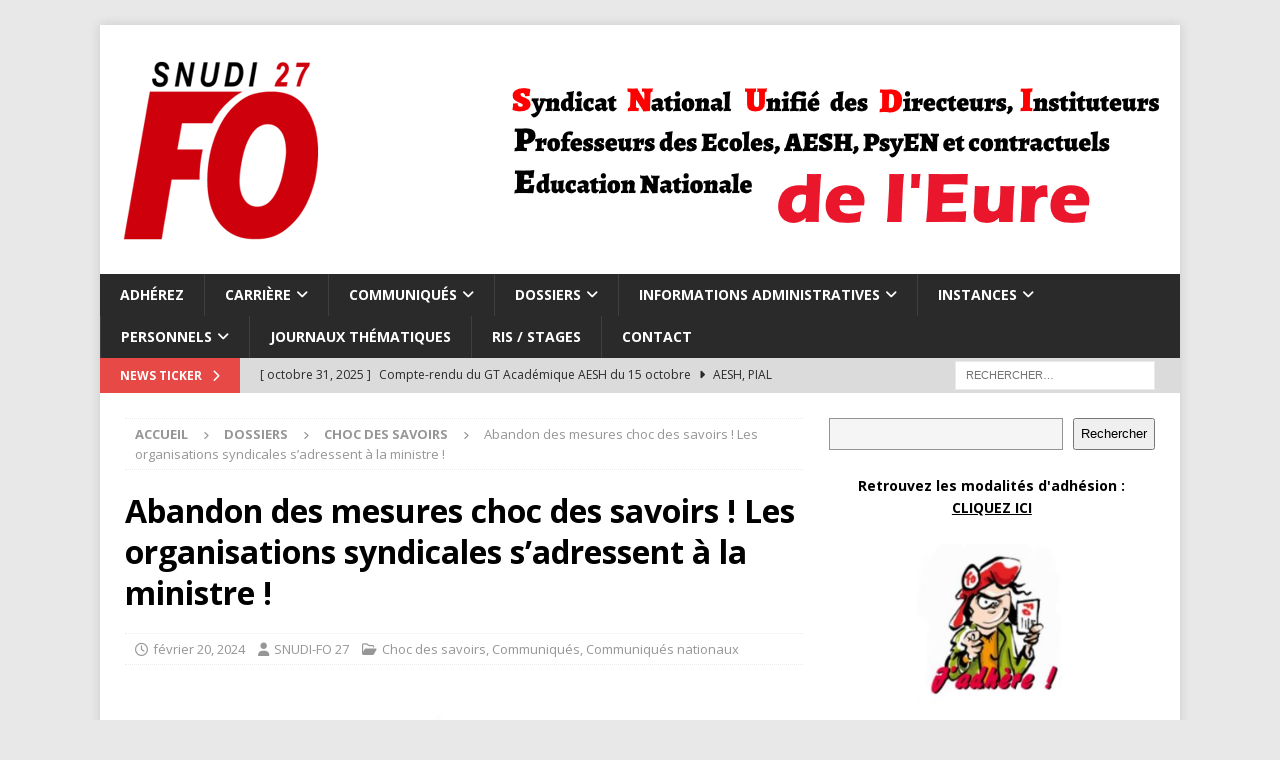

--- FILE ---
content_type: text/html; charset=UTF-8
request_url: https://snudifo27.com/abandon-des-mesures-choc-des-savoirs-les-organisations-syndicales-sadressent-a-la-ministre/
body_size: 12354
content:
<!DOCTYPE html>
<html class="no-js mh-one-sb" lang="fr-FR">
<head>
<meta charset="UTF-8">
<meta name="viewport" content="width=device-width, initial-scale=1.0">
<link rel="profile" href="https://gmpg.org/xfn/11" />
<title>Abandon des mesures choc des savoirs ! Les organisations syndicales s&rsquo;adressent à la ministre ! &#8211; SNUDI-FO 27</title>
<meta name='robots' content='max-image-preview:large' />
	<style>img:is([sizes="auto" i], [sizes^="auto," i]) { contain-intrinsic-size: 3000px 1500px }</style>
	<link rel='dns-prefetch' href='//fonts.googleapis.com' />
<link rel="alternate" type="application/rss+xml" title="SNUDI-FO 27 &raquo; Flux" href="https://snudifo27.com/feed/" />
<script type="text/javascript">
/* <![CDATA[ */
window._wpemojiSettings = {"baseUrl":"https:\/\/s.w.org\/images\/core\/emoji\/16.0.1\/72x72\/","ext":".png","svgUrl":"https:\/\/s.w.org\/images\/core\/emoji\/16.0.1\/svg\/","svgExt":".svg","source":{"concatemoji":"https:\/\/snudifo27.com\/wp-includes\/js\/wp-emoji-release.min.js?ver=b2b7587a1b25499f2d0c432fa2af8762"}};
/*! This file is auto-generated */
!function(s,n){var o,i,e;function c(e){try{var t={supportTests:e,timestamp:(new Date).valueOf()};sessionStorage.setItem(o,JSON.stringify(t))}catch(e){}}function p(e,t,n){e.clearRect(0,0,e.canvas.width,e.canvas.height),e.fillText(t,0,0);var t=new Uint32Array(e.getImageData(0,0,e.canvas.width,e.canvas.height).data),a=(e.clearRect(0,0,e.canvas.width,e.canvas.height),e.fillText(n,0,0),new Uint32Array(e.getImageData(0,0,e.canvas.width,e.canvas.height).data));return t.every(function(e,t){return e===a[t]})}function u(e,t){e.clearRect(0,0,e.canvas.width,e.canvas.height),e.fillText(t,0,0);for(var n=e.getImageData(16,16,1,1),a=0;a<n.data.length;a++)if(0!==n.data[a])return!1;return!0}function f(e,t,n,a){switch(t){case"flag":return n(e,"\ud83c\udff3\ufe0f\u200d\u26a7\ufe0f","\ud83c\udff3\ufe0f\u200b\u26a7\ufe0f")?!1:!n(e,"\ud83c\udde8\ud83c\uddf6","\ud83c\udde8\u200b\ud83c\uddf6")&&!n(e,"\ud83c\udff4\udb40\udc67\udb40\udc62\udb40\udc65\udb40\udc6e\udb40\udc67\udb40\udc7f","\ud83c\udff4\u200b\udb40\udc67\u200b\udb40\udc62\u200b\udb40\udc65\u200b\udb40\udc6e\u200b\udb40\udc67\u200b\udb40\udc7f");case"emoji":return!a(e,"\ud83e\udedf")}return!1}function g(e,t,n,a){var r="undefined"!=typeof WorkerGlobalScope&&self instanceof WorkerGlobalScope?new OffscreenCanvas(300,150):s.createElement("canvas"),o=r.getContext("2d",{willReadFrequently:!0}),i=(o.textBaseline="top",o.font="600 32px Arial",{});return e.forEach(function(e){i[e]=t(o,e,n,a)}),i}function t(e){var t=s.createElement("script");t.src=e,t.defer=!0,s.head.appendChild(t)}"undefined"!=typeof Promise&&(o="wpEmojiSettingsSupports",i=["flag","emoji"],n.supports={everything:!0,everythingExceptFlag:!0},e=new Promise(function(e){s.addEventListener("DOMContentLoaded",e,{once:!0})}),new Promise(function(t){var n=function(){try{var e=JSON.parse(sessionStorage.getItem(o));if("object"==typeof e&&"number"==typeof e.timestamp&&(new Date).valueOf()<e.timestamp+604800&&"object"==typeof e.supportTests)return e.supportTests}catch(e){}return null}();if(!n){if("undefined"!=typeof Worker&&"undefined"!=typeof OffscreenCanvas&&"undefined"!=typeof URL&&URL.createObjectURL&&"undefined"!=typeof Blob)try{var e="postMessage("+g.toString()+"("+[JSON.stringify(i),f.toString(),p.toString(),u.toString()].join(",")+"));",a=new Blob([e],{type:"text/javascript"}),r=new Worker(URL.createObjectURL(a),{name:"wpTestEmojiSupports"});return void(r.onmessage=function(e){c(n=e.data),r.terminate(),t(n)})}catch(e){}c(n=g(i,f,p,u))}t(n)}).then(function(e){for(var t in e)n.supports[t]=e[t],n.supports.everything=n.supports.everything&&n.supports[t],"flag"!==t&&(n.supports.everythingExceptFlag=n.supports.everythingExceptFlag&&n.supports[t]);n.supports.everythingExceptFlag=n.supports.everythingExceptFlag&&!n.supports.flag,n.DOMReady=!1,n.readyCallback=function(){n.DOMReady=!0}}).then(function(){return e}).then(function(){var e;n.supports.everything||(n.readyCallback(),(e=n.source||{}).concatemoji?t(e.concatemoji):e.wpemoji&&e.twemoji&&(t(e.twemoji),t(e.wpemoji)))}))}((window,document),window._wpemojiSettings);
/* ]]> */
</script>
<style id='wp-emoji-styles-inline-css' type='text/css'>

	img.wp-smiley, img.emoji {
		display: inline !important;
		border: none !important;
		box-shadow: none !important;
		height: 1em !important;
		width: 1em !important;
		margin: 0 0.07em !important;
		vertical-align: -0.1em !important;
		background: none !important;
		padding: 0 !important;
	}
</style>
<link rel='stylesheet' id='wp-block-library-css' href='https://snudifo27.com/wp-includes/css/dist/block-library/style.min.css?ver=b2b7587a1b25499f2d0c432fa2af8762' type='text/css' media='all' />
<style id='classic-theme-styles-inline-css' type='text/css'>
/*! This file is auto-generated */
.wp-block-button__link{color:#fff;background-color:#32373c;border-radius:9999px;box-shadow:none;text-decoration:none;padding:calc(.667em + 2px) calc(1.333em + 2px);font-size:1.125em}.wp-block-file__button{background:#32373c;color:#fff;text-decoration:none}
</style>
<style id='global-styles-inline-css' type='text/css'>
:root{--wp--preset--aspect-ratio--square: 1;--wp--preset--aspect-ratio--4-3: 4/3;--wp--preset--aspect-ratio--3-4: 3/4;--wp--preset--aspect-ratio--3-2: 3/2;--wp--preset--aspect-ratio--2-3: 2/3;--wp--preset--aspect-ratio--16-9: 16/9;--wp--preset--aspect-ratio--9-16: 9/16;--wp--preset--color--black: #000000;--wp--preset--color--cyan-bluish-gray: #abb8c3;--wp--preset--color--white: #ffffff;--wp--preset--color--pale-pink: #f78da7;--wp--preset--color--vivid-red: #cf2e2e;--wp--preset--color--luminous-vivid-orange: #ff6900;--wp--preset--color--luminous-vivid-amber: #fcb900;--wp--preset--color--light-green-cyan: #7bdcb5;--wp--preset--color--vivid-green-cyan: #00d084;--wp--preset--color--pale-cyan-blue: #8ed1fc;--wp--preset--color--vivid-cyan-blue: #0693e3;--wp--preset--color--vivid-purple: #9b51e0;--wp--preset--gradient--vivid-cyan-blue-to-vivid-purple: linear-gradient(135deg,rgba(6,147,227,1) 0%,rgb(155,81,224) 100%);--wp--preset--gradient--light-green-cyan-to-vivid-green-cyan: linear-gradient(135deg,rgb(122,220,180) 0%,rgb(0,208,130) 100%);--wp--preset--gradient--luminous-vivid-amber-to-luminous-vivid-orange: linear-gradient(135deg,rgba(252,185,0,1) 0%,rgba(255,105,0,1) 100%);--wp--preset--gradient--luminous-vivid-orange-to-vivid-red: linear-gradient(135deg,rgba(255,105,0,1) 0%,rgb(207,46,46) 100%);--wp--preset--gradient--very-light-gray-to-cyan-bluish-gray: linear-gradient(135deg,rgb(238,238,238) 0%,rgb(169,184,195) 100%);--wp--preset--gradient--cool-to-warm-spectrum: linear-gradient(135deg,rgb(74,234,220) 0%,rgb(151,120,209) 20%,rgb(207,42,186) 40%,rgb(238,44,130) 60%,rgb(251,105,98) 80%,rgb(254,248,76) 100%);--wp--preset--gradient--blush-light-purple: linear-gradient(135deg,rgb(255,206,236) 0%,rgb(152,150,240) 100%);--wp--preset--gradient--blush-bordeaux: linear-gradient(135deg,rgb(254,205,165) 0%,rgb(254,45,45) 50%,rgb(107,0,62) 100%);--wp--preset--gradient--luminous-dusk: linear-gradient(135deg,rgb(255,203,112) 0%,rgb(199,81,192) 50%,rgb(65,88,208) 100%);--wp--preset--gradient--pale-ocean: linear-gradient(135deg,rgb(255,245,203) 0%,rgb(182,227,212) 50%,rgb(51,167,181) 100%);--wp--preset--gradient--electric-grass: linear-gradient(135deg,rgb(202,248,128) 0%,rgb(113,206,126) 100%);--wp--preset--gradient--midnight: linear-gradient(135deg,rgb(2,3,129) 0%,rgb(40,116,252) 100%);--wp--preset--font-size--small: 13px;--wp--preset--font-size--medium: 20px;--wp--preset--font-size--large: 36px;--wp--preset--font-size--x-large: 42px;--wp--preset--spacing--20: 0.44rem;--wp--preset--spacing--30: 0.67rem;--wp--preset--spacing--40: 1rem;--wp--preset--spacing--50: 1.5rem;--wp--preset--spacing--60: 2.25rem;--wp--preset--spacing--70: 3.38rem;--wp--preset--spacing--80: 5.06rem;--wp--preset--shadow--natural: 6px 6px 9px rgba(0, 0, 0, 0.2);--wp--preset--shadow--deep: 12px 12px 50px rgba(0, 0, 0, 0.4);--wp--preset--shadow--sharp: 6px 6px 0px rgba(0, 0, 0, 0.2);--wp--preset--shadow--outlined: 6px 6px 0px -3px rgba(255, 255, 255, 1), 6px 6px rgba(0, 0, 0, 1);--wp--preset--shadow--crisp: 6px 6px 0px rgba(0, 0, 0, 1);}:where(.is-layout-flex){gap: 0.5em;}:where(.is-layout-grid){gap: 0.5em;}body .is-layout-flex{display: flex;}.is-layout-flex{flex-wrap: wrap;align-items: center;}.is-layout-flex > :is(*, div){margin: 0;}body .is-layout-grid{display: grid;}.is-layout-grid > :is(*, div){margin: 0;}:where(.wp-block-columns.is-layout-flex){gap: 2em;}:where(.wp-block-columns.is-layout-grid){gap: 2em;}:where(.wp-block-post-template.is-layout-flex){gap: 1.25em;}:where(.wp-block-post-template.is-layout-grid){gap: 1.25em;}.has-black-color{color: var(--wp--preset--color--black) !important;}.has-cyan-bluish-gray-color{color: var(--wp--preset--color--cyan-bluish-gray) !important;}.has-white-color{color: var(--wp--preset--color--white) !important;}.has-pale-pink-color{color: var(--wp--preset--color--pale-pink) !important;}.has-vivid-red-color{color: var(--wp--preset--color--vivid-red) !important;}.has-luminous-vivid-orange-color{color: var(--wp--preset--color--luminous-vivid-orange) !important;}.has-luminous-vivid-amber-color{color: var(--wp--preset--color--luminous-vivid-amber) !important;}.has-light-green-cyan-color{color: var(--wp--preset--color--light-green-cyan) !important;}.has-vivid-green-cyan-color{color: var(--wp--preset--color--vivid-green-cyan) !important;}.has-pale-cyan-blue-color{color: var(--wp--preset--color--pale-cyan-blue) !important;}.has-vivid-cyan-blue-color{color: var(--wp--preset--color--vivid-cyan-blue) !important;}.has-vivid-purple-color{color: var(--wp--preset--color--vivid-purple) !important;}.has-black-background-color{background-color: var(--wp--preset--color--black) !important;}.has-cyan-bluish-gray-background-color{background-color: var(--wp--preset--color--cyan-bluish-gray) !important;}.has-white-background-color{background-color: var(--wp--preset--color--white) !important;}.has-pale-pink-background-color{background-color: var(--wp--preset--color--pale-pink) !important;}.has-vivid-red-background-color{background-color: var(--wp--preset--color--vivid-red) !important;}.has-luminous-vivid-orange-background-color{background-color: var(--wp--preset--color--luminous-vivid-orange) !important;}.has-luminous-vivid-amber-background-color{background-color: var(--wp--preset--color--luminous-vivid-amber) !important;}.has-light-green-cyan-background-color{background-color: var(--wp--preset--color--light-green-cyan) !important;}.has-vivid-green-cyan-background-color{background-color: var(--wp--preset--color--vivid-green-cyan) !important;}.has-pale-cyan-blue-background-color{background-color: var(--wp--preset--color--pale-cyan-blue) !important;}.has-vivid-cyan-blue-background-color{background-color: var(--wp--preset--color--vivid-cyan-blue) !important;}.has-vivid-purple-background-color{background-color: var(--wp--preset--color--vivid-purple) !important;}.has-black-border-color{border-color: var(--wp--preset--color--black) !important;}.has-cyan-bluish-gray-border-color{border-color: var(--wp--preset--color--cyan-bluish-gray) !important;}.has-white-border-color{border-color: var(--wp--preset--color--white) !important;}.has-pale-pink-border-color{border-color: var(--wp--preset--color--pale-pink) !important;}.has-vivid-red-border-color{border-color: var(--wp--preset--color--vivid-red) !important;}.has-luminous-vivid-orange-border-color{border-color: var(--wp--preset--color--luminous-vivid-orange) !important;}.has-luminous-vivid-amber-border-color{border-color: var(--wp--preset--color--luminous-vivid-amber) !important;}.has-light-green-cyan-border-color{border-color: var(--wp--preset--color--light-green-cyan) !important;}.has-vivid-green-cyan-border-color{border-color: var(--wp--preset--color--vivid-green-cyan) !important;}.has-pale-cyan-blue-border-color{border-color: var(--wp--preset--color--pale-cyan-blue) !important;}.has-vivid-cyan-blue-border-color{border-color: var(--wp--preset--color--vivid-cyan-blue) !important;}.has-vivid-purple-border-color{border-color: var(--wp--preset--color--vivid-purple) !important;}.has-vivid-cyan-blue-to-vivid-purple-gradient-background{background: var(--wp--preset--gradient--vivid-cyan-blue-to-vivid-purple) !important;}.has-light-green-cyan-to-vivid-green-cyan-gradient-background{background: var(--wp--preset--gradient--light-green-cyan-to-vivid-green-cyan) !important;}.has-luminous-vivid-amber-to-luminous-vivid-orange-gradient-background{background: var(--wp--preset--gradient--luminous-vivid-amber-to-luminous-vivid-orange) !important;}.has-luminous-vivid-orange-to-vivid-red-gradient-background{background: var(--wp--preset--gradient--luminous-vivid-orange-to-vivid-red) !important;}.has-very-light-gray-to-cyan-bluish-gray-gradient-background{background: var(--wp--preset--gradient--very-light-gray-to-cyan-bluish-gray) !important;}.has-cool-to-warm-spectrum-gradient-background{background: var(--wp--preset--gradient--cool-to-warm-spectrum) !important;}.has-blush-light-purple-gradient-background{background: var(--wp--preset--gradient--blush-light-purple) !important;}.has-blush-bordeaux-gradient-background{background: var(--wp--preset--gradient--blush-bordeaux) !important;}.has-luminous-dusk-gradient-background{background: var(--wp--preset--gradient--luminous-dusk) !important;}.has-pale-ocean-gradient-background{background: var(--wp--preset--gradient--pale-ocean) !important;}.has-electric-grass-gradient-background{background: var(--wp--preset--gradient--electric-grass) !important;}.has-midnight-gradient-background{background: var(--wp--preset--gradient--midnight) !important;}.has-small-font-size{font-size: var(--wp--preset--font-size--small) !important;}.has-medium-font-size{font-size: var(--wp--preset--font-size--medium) !important;}.has-large-font-size{font-size: var(--wp--preset--font-size--large) !important;}.has-x-large-font-size{font-size: var(--wp--preset--font-size--x-large) !important;}
:where(.wp-block-post-template.is-layout-flex){gap: 1.25em;}:where(.wp-block-post-template.is-layout-grid){gap: 1.25em;}
:where(.wp-block-columns.is-layout-flex){gap: 2em;}:where(.wp-block-columns.is-layout-grid){gap: 2em;}
:root :where(.wp-block-pullquote){font-size: 1.5em;line-height: 1.6;}
</style>
<link rel='stylesheet' id='mh-google-fonts-css' href='https://fonts.googleapis.com/css?family=Open+Sans:300,400,400italic,600,700' type='text/css' media='all' />
<link rel='stylesheet' id='mh-font-awesome-css' href='https://snudifo27.com/wp-content/themes/mh-magazine/includes/core/assets/css/font-awesome.min.css' type='text/css' media='all' />
<link rel='stylesheet' id='mh-magazine-css' href='https://snudifo27.com/wp-content/themes/mh-magazine/style.css?ver=5.0.4' type='text/css' media='all' />
<script type="text/javascript" src="https://snudifo27.com/wp-includes/js/jquery/jquery.min.js?ver=3.7.1" id="jquery-core-js"></script>
<script type="text/javascript" src="https://snudifo27.com/wp-includes/js/jquery/jquery-migrate.min.js?ver=3.4.1" id="jquery-migrate-js"></script>
<script type="text/javascript" id="mh-scripts-js-extra">
/* <![CDATA[ */
var mh = {"text":{"toggle_menu":"Toggle Menu"}};
/* ]]> */
</script>
<script type="text/javascript" src="https://snudifo27.com/wp-content/themes/mh-magazine/includes/core/assets/js/scripts.js?ver=5.0.4" id="mh-scripts-js"></script>
<link rel="https://api.w.org/" href="https://snudifo27.com/wp-json/" /><link rel="alternate" title="JSON" type="application/json" href="https://snudifo27.com/wp-json/wp/v2/posts/29998" /><link rel="EditURI" type="application/rsd+xml" title="RSD" href="https://snudifo27.com/xmlrpc.php?rsd" />
<link rel="canonical" href="https://snudifo27.com/abandon-des-mesures-choc-des-savoirs-les-organisations-syndicales-sadressent-a-la-ministre/" />
<link rel="alternate" title="oEmbed (JSON)" type="application/json+oembed" href="https://snudifo27.com/wp-json/oembed/1.0/embed?url=https%3A%2F%2Fsnudifo27.com%2Fabandon-des-mesures-choc-des-savoirs-les-organisations-syndicales-sadressent-a-la-ministre%2F" />
<link rel="alternate" title="oEmbed (XML)" type="text/xml+oembed" href="https://snudifo27.com/wp-json/oembed/1.0/embed?url=https%3A%2F%2Fsnudifo27.com%2Fabandon-des-mesures-choc-des-savoirs-les-organisations-syndicales-sadressent-a-la-ministre%2F&#038;format=xml" />
<style type='text/css'>
#input_6_17_3_container { 
                                    display: none !important;
                                    height: 0 !important;
                                    margin: 0 !important;
                                    padding: 0 !important;
                                    overflow: hidden !important;
                                }
#input_6_17_5_container { 
                                    display: none !important;
                                    height: 0 !important;
                                    margin: 0 !important;
                                    padding: 0 !important;
                                    overflow: hidden !important;
                                }
#input_7_17_3_container { 
                                    display: none !important;
                                    height: 0 !important;
                                    margin: 0 !important;
                                    padding: 0 !important;
                                    overflow: hidden !important;
                                }
#input_7_17_5_container { 
                                    display: none !important;
                                    height: 0 !important;
                                    margin: 0 !important;
                                    padding: 0 !important;
                                    overflow: hidden !important;
                                }
#input_9_17_3_container { 
                                    display: none !important;
                                    height: 0 !important;
                                    margin: 0 !important;
                                    padding: 0 !important;
                                    overflow: hidden !important;
                                }
#input_9_17_5_container { 
                                    display: none !important;
                                    height: 0 !important;
                                    margin: 0 !important;
                                    padding: 0 !important;
                                    overflow: hidden !important;
                                }
.gfield_chainedselect.vertical select { width: 100% !important; }
</style>
<!--[if lt IE 9]>
<script src="https://snudifo27.com/wp-content/themes/mh-magazine/js/css3-mediaqueries.js"></script>
<![endif]-->
<!--[if lt IE 9]>
<script src="https://snudifo27.com/wp-content/themes/mh-magazine/js/css3-mediaqueries.js"></script>
<![endif]-->
<style type="text/css">
.mh-subheader, .page-numbers, a .pagelink, .mh-widget-layout3 .mh-widget-title, .mh-widget .search-form, .mh-tab-button, .mh-tab-content, .mh-nip-widget, .mh-magazine-facebook-page-widget, .mh-social-widget, .mh-posts-horizontal-widget, .mh-ad-spot, .mh-info-spot { background: #dbdbdb; }
.mh-tab-post-item { border-color: rgba(255, 255, 255, 0.3); }
.mh-tab-comment-excerpt { background: rgba(255, 255, 255, 0.6); }
.mh-meta, .mh-meta a, .mh-breadcrumb, .mh-breadcrumb a, .mh-comment-list .comment-meta, .mh-comment-list .comment-meta a, .mh-comment-list .comment-reply-link, .mh-user-data, .widget_rss .rss-date, .widget_rss cite { color: #969696; }
.entry-content a { color: #e01d00; }
a:hover, .entry-content a:hover, #respond a:hover, #respond #cancel-comment-reply-link:hover, #respond .logged-in-as a:hover, .mh-comment-list .comment-meta a:hover, .mh-ping-list .mh-ping-item a:hover, .mh-meta a:hover, .mh-breadcrumb a:hover, .mh-tabbed-widget a:hover { color: #dd4242; }
</style>
<style type="text/css" id="custom-background-css">
body.custom-background { background-color: #e8e8e8; }
</style>
	<link rel="icon" href="https://snudifo27.com/wp-content/uploads/2023/06/cropped-cropped-entete27-1-32x32.png" sizes="32x32" />
<link rel="icon" href="https://snudifo27.com/wp-content/uploads/2023/06/cropped-cropped-entete27-1-192x192.png" sizes="192x192" />
<link rel="apple-touch-icon" href="https://snudifo27.com/wp-content/uploads/2023/06/cropped-cropped-entete27-1-180x180.png" />
<meta name="msapplication-TileImage" content="https://snudifo27.com/wp-content/uploads/2023/06/cropped-cropped-entete27-1-270x270.png" />
</head>
<body data-rsssl=1 id="mh-mobile" class="wp-singular post-template-default single single-post postid-29998 single-format-standard custom-background wp-theme-mh-magazine mh-boxed-layout mh-right-sb mh-loop-layout1 mh-widget-layout6" itemscope="itemscope" itemtype="https://schema.org/WebPage">
<div class="mh-container mh-container-outer">
<div class="mh-header-nav-mobile clearfix"></div>
	<div class="mh-preheader">
		<div class="mh-container mh-container-inner mh-row clearfix">
							<div class="mh-header-bar-content mh-header-bar-top-left mh-col-2-3 clearfix">
									</div>
										<div class="mh-header-bar-content mh-header-bar-top-right mh-col-1-3 clearfix">
									</div>
					</div>
	</div>
<header class="mh-header" itemscope="itemscope" itemtype="https://schema.org/WPHeader">
	<div class="mh-container mh-container-inner clearfix">
	   <div class="mh-custom-header clearfix">
<a class="mh-header-image-link" href="https://snudifo27.com/" title="SNUDI-FO 27" rel="home">
<img class="mh-header-image" src="https://snudifo27.com/wp-content/uploads/2024/06/cropped-cropped-entete27-1.png" srcset="https://snudifo27.com/wp-content/uploads/2024/06/cropped-cropped-entete27-1-300x69.png 300w, https://snudifo27.com/wp-content/uploads/2024/06/cropped-cropped-entete27-1-1024x237.png 678w, https://snudifo27.com/wp-content/uploads/2024/06/cropped-cropped-entete27-1.png 1075w" sizes="(max-width: 768px) 100vw, (max-width: 1200px) 80vw, 1200px" height="249" width="1075" alt="SNUDI-FO 27" loading="eager" decoding="async" />
</a>
</div>
	</div>
	<div class="mh-main-nav-wrap">
		<nav class="mh-navigation mh-main-nav mh-container mh-container-inner clearfix" itemscope="itemscope" itemtype="https://schema.org/SiteNavigationElement">
			<div class="menu-msw-primary-menu-creative-agency-container"><ul id="menu-msw-primary-menu-creative-agency" class="menu"><li id="menu-item-28917" class="menu-item menu-item-type-taxonomy menu-item-object-category menu-item-28917"><a href="https://snudifo27.com/category/adherez/">Adhérez</a></li>
<li id="menu-item-28908" class="menu-item menu-item-type-taxonomy menu-item-object-category menu-item-has-children menu-item-28908"><a href="https://snudifo27.com/category/le-snudi-fo-7/">Carrière</a>
<ul class="sub-menu">
	<li id="menu-item-28936" class="menu-item menu-item-type-taxonomy menu-item-object-category menu-item-28936"><a href="https://snudifo27.com/category/mouvement/">Mouvement</a></li>
	<li id="menu-item-28937" class="menu-item menu-item-type-taxonomy menu-item-object-category menu-item-28937"><a href="https://snudifo27.com/category/permuts-ineat-exeat/">Permuts, Ineat/Exeat</a></li>
	<li id="menu-item-28939" class="menu-item menu-item-type-taxonomy menu-item-object-category menu-item-28939"><a href="https://snudifo27.com/category/ppcr-evaluation-des-enseignants/">PPCR, Evaluation des enseignants</a></li>
	<li id="menu-item-28943" class="menu-item menu-item-type-taxonomy menu-item-object-category menu-item-28943"><a href="https://snudifo27.com/category/salaires/">Salaires</a></li>
	<li id="menu-item-28944" class="menu-item menu-item-type-taxonomy menu-item-object-category menu-item-28944"><a href="https://snudifo27.com/category/temps-partiel/">Temps partiel</a></li>
</ul>
</li>
<li id="menu-item-28920" class="menu-item menu-item-type-taxonomy menu-item-object-category current-post-ancestor current-menu-parent current-post-parent menu-item-has-children menu-item-28920"><a href="https://snudifo27.com/category/communiques/">Communiqués</a>
<ul class="sub-menu">
	<li id="menu-item-28922" class="menu-item menu-item-type-taxonomy menu-item-object-category menu-item-28922"><a href="https://snudifo27.com/category/communiques-locaux/">Communiqués locaux</a></li>
	<li id="menu-item-28923" class="menu-item menu-item-type-taxonomy menu-item-object-category current-post-ancestor current-menu-parent current-post-parent menu-item-28923"><a href="https://snudifo27.com/category/communiques-nationaux/">Communiqués nationaux</a></li>
	<li id="menu-item-28921" class="menu-item menu-item-type-taxonomy menu-item-object-category menu-item-28921"><a href="https://snudifo27.com/category/communiques-interpro-confederaux/">Communiqués interpro confédéraux</a></li>
</ul>
</li>
<li id="menu-item-28927" class="menu-item menu-item-type-taxonomy menu-item-object-category current-post-ancestor menu-item-has-children menu-item-28927"><a href="https://snudifo27.com/category/dossiers/">Dossiers</a>
<ul class="sub-menu">
	<li id="menu-item-28910" class="menu-item menu-item-type-taxonomy menu-item-object-category menu-item-28910"><a href="https://snudifo27.com/category/pacte-macron-ndiaye/">« Pacte » Macron-Ndiaye</a></li>
	<li id="menu-item-28942" class="menu-item menu-item-type-taxonomy menu-item-object-category menu-item-28942"><a href="https://snudifo27.com/category/rythmes-scolaires-refondation-de-lecole/">Rythmes scolaires / Refondation de l&rsquo;école</a></li>
	<li id="menu-item-28928" class="menu-item menu-item-type-taxonomy menu-item-object-category menu-item-28928"><a href="https://snudifo27.com/category/evaluations-decole/">Evaluations d&rsquo;école</a></li>
	<li id="menu-item-28941" class="menu-item menu-item-type-taxonomy menu-item-object-category menu-item-28941"><a href="https://snudifo27.com/category/reforme-des-retraites/">Réforme des retraites</a></li>
	<li id="menu-item-28930" class="menu-item menu-item-type-taxonomy menu-item-object-category menu-item-28930"><a href="https://snudifo27.com/category/inclusion-scolaire/">Inclusion scolaire</a></li>
	<li id="menu-item-28935" class="menu-item menu-item-type-taxonomy menu-item-object-category menu-item-28935"><a href="https://snudifo27.com/category/loi-rilhac/">Loi Rilhac</a></li>
	<li id="menu-item-30047" class="menu-item menu-item-type-taxonomy menu-item-object-category current-post-ancestor current-menu-parent current-post-parent menu-item-30047"><a href="https://snudifo27.com/category/dossiers/choc-des-savoirs/">Choc des savoirs</a></li>
</ul>
</li>
<li id="menu-item-28931" class="menu-item menu-item-type-taxonomy menu-item-object-category menu-item-has-children menu-item-28931"><a href="https://snudifo27.com/category/informations-administratives/">Informations administratives</a>
<ul class="sub-menu">
	<li id="menu-item-28919" class="menu-item menu-item-type-taxonomy menu-item-object-category menu-item-28919"><a href="https://snudifo27.com/category/circulaires-formulaires/">Circulaires, formulaires</a></li>
	<li id="menu-item-28911" class="menu-item menu-item-type-taxonomy menu-item-object-category menu-item-28911"><a href="https://snudifo27.com/category/action-sociale/">Action sociale</a></li>
</ul>
</li>
<li id="menu-item-28933" class="menu-item menu-item-type-taxonomy menu-item-object-category menu-item-has-children menu-item-28933"><a href="https://snudifo27.com/category/instances/">Instances</a>
<ul class="sub-menu">
	<li id="menu-item-28915" class="menu-item menu-item-type-taxonomy menu-item-object-category menu-item-28915"><a href="https://snudifo27.com/category/capd/">CAPD</a></li>
	<li id="menu-item-28918" class="menu-item menu-item-type-taxonomy menu-item-object-category menu-item-28918"><a href="https://snudifo27.com/category/carte-scolaire-csa-sd-cden/">Carte scolaire / CSA SD / CDEN</a></li>
	<li id="menu-item-28929" class="menu-item menu-item-type-taxonomy menu-item-object-category menu-item-28929"><a href="https://snudifo27.com/category/formation-specialisee-ex-chsct/">Formation spécialisée (ex CHSCT)</a></li>
	<li id="menu-item-28914" class="menu-item menu-item-type-taxonomy menu-item-object-category menu-item-28914"><a href="https://snudifo27.com/category/audiences/">Audiences</a></li>
</ul>
</li>
<li id="menu-item-28938" class="menu-item menu-item-type-taxonomy menu-item-object-category menu-item-has-children menu-item-28938"><a href="https://snudifo27.com/category/personnels/">Personnels</a>
<ul class="sub-menu">
	<li id="menu-item-28912" class="menu-item menu-item-type-taxonomy menu-item-object-category menu-item-28912"><a href="https://snudifo27.com/category/aesh-pial/">AESH, PIAL</a></li>
	<li id="menu-item-28945" class="menu-item menu-item-type-taxonomy menu-item-object-category menu-item-28945"><a href="https://snudifo27.com/category/titulaires-remplacants/">Titulaires-remplaçants</a></li>
	<li id="menu-item-28926" class="menu-item menu-item-type-taxonomy menu-item-object-category menu-item-28926"><a href="https://snudifo27.com/category/direction/">Direction</a></li>
	<li id="menu-item-28940" class="menu-item menu-item-type-taxonomy menu-item-object-category menu-item-28940"><a href="https://snudifo27.com/category/psyen-eda/">PsyEN EDA</a></li>
	<li id="menu-item-28913" class="menu-item menu-item-type-taxonomy menu-item-object-category menu-item-28913"><a href="https://snudifo27.com/category/ash/">ASH</a></li>
	<li id="menu-item-28932" class="menu-item menu-item-type-taxonomy menu-item-object-category menu-item-28932"><a href="https://snudifo27.com/category/inspe-pes/">INSPE / PES</a></li>
	<li id="menu-item-28925" class="menu-item menu-item-type-taxonomy menu-item-object-category menu-item-28925"><a href="https://snudifo27.com/category/contractuels-pe/">Contractuels PE</a></li>
</ul>
</li>
<li id="menu-item-28934" class="menu-item menu-item-type-taxonomy menu-item-object-category menu-item-28934"><a href="https://snudifo27.com/category/journaux-thematiques/">Journaux thématiques</a></li>
<li id="menu-item-28958" class="menu-item menu-item-type-taxonomy menu-item-object-category menu-item-28958"><a href="https://snudifo27.com/category/ris-stages/">RIS / Stages</a></li>
<li id="menu-item-28947" class="menu-item menu-item-type-taxonomy menu-item-object-category menu-item-28947"><a href="https://snudifo27.com/category/uncategorized/">Contact</a></li>
</ul></div>		</nav>
	</div>
	</header>
	<div class="mh-subheader">
		<div class="mh-container mh-container-inner mh-row clearfix">
							<div class="mh-header-bar-content mh-header-bar-bottom-left mh-col-2-3 clearfix">
											<div class="mh-header-ticker mh-header-ticker-bottom">
							<div class="mh-ticker-bottom">
			<div class="mh-ticker-title mh-ticker-title-bottom">
			News Ticker<i class="fa fa-chevron-right"></i>		</div>
		<div class="mh-ticker-content mh-ticker-content-bottom">
		<ul id="mh-ticker-loop-bottom">				<li class="mh-ticker-item mh-ticker-item-bottom">
					<a href="https://snudifo27.com/compte-rendu-du-gt-academique-aesh-du-15-octobre/" title="Compte-rendu du GT Académique AESH du 15 octobre">
						<span class="mh-ticker-item-date mh-ticker-item-date-bottom">
                        	[ octobre 31, 2025 ]                        </span>
						<span class="mh-ticker-item-title mh-ticker-item-title-bottom">
							Compte-rendu du GT Académique AESH du 15 octobre						</span>
													<span class="mh-ticker-item-cat mh-ticker-item-cat-bottom">
								<i class="fa fa-caret-right"></i>
																AESH, PIAL							</span>
											</a>
				</li>				<li class="mh-ticker-item mh-ticker-item-bottom">
					<a href="https://snudifo27.com/reunion-publique-fo-sur-linclusion-scolaire-systematique-et-forcee-mardi-18-novembre-de-18h-a-20h-a-gravigny/" title="Réunion publique FO sur l’inclusion scolaire systématique et forcée (Mardi 18 novembre de 18h à 20h à Gravigny)">
						<span class="mh-ticker-item-date mh-ticker-item-date-bottom">
                        	[ octobre 30, 2025 ]                        </span>
						<span class="mh-ticker-item-title mh-ticker-item-title-bottom">
							Réunion publique FO sur l’inclusion scolaire systématique et forcée (Mardi 18 novembre de 18h à 20h à Gravigny)						</span>
													<span class="mh-ticker-item-cat mh-ticker-item-cat-bottom">
								<i class="fa fa-caret-right"></i>
																Communiqués locaux							</span>
											</a>
				</li>				<li class="mh-ticker-item mh-ticker-item-bottom">
					<a href="https://snudifo27.com/formation-des-enseignants-une-catastrophe-organisee/" title="Formation des enseignants :une catastrophe… organisée !">
						<span class="mh-ticker-item-date mh-ticker-item-date-bottom">
                        	[ octobre 30, 2025 ]                        </span>
						<span class="mh-ticker-item-title mh-ticker-item-title-bottom">
							Formation des enseignants :une catastrophe… organisée !						</span>
													<span class="mh-ticker-item-cat mh-ticker-item-cat-bottom">
								<i class="fa fa-caret-right"></i>
																Communiqués nationaux							</span>
											</a>
				</li>				<li class="mh-ticker-item mh-ticker-item-bottom">
					<a href="https://snudifo27.com/protection-sociale-complementaire-calendrier-et-questions/" title="Protection Sociale Complémentaire : calendrier et questions">
						<span class="mh-ticker-item-date mh-ticker-item-date-bottom">
                        	[ octobre 30, 2025 ]                        </span>
						<span class="mh-ticker-item-title mh-ticker-item-title-bottom">
							Protection Sociale Complémentaire : calendrier et questions						</span>
													<span class="mh-ticker-item-cat mh-ticker-item-cat-bottom">
								<i class="fa fa-caret-right"></i>
																Communiqués nationaux							</span>
											</a>
				</li>				<li class="mh-ticker-item mh-ticker-item-bottom">
					<a href="https://snudifo27.com/retroactivite-de-la-prime-rep-rep-le-ministre-confirme-la-redaction-dun-decret-declinant-la-decision-du-conseil-detat/" title="Rétroactivité de la prime REP / REP+ :le Ministre confirme la rédaction d’un décret déclinant la décision du Conseil d’Etat">
						<span class="mh-ticker-item-date mh-ticker-item-date-bottom">
                        	[ octobre 30, 2025 ]                        </span>
						<span class="mh-ticker-item-title mh-ticker-item-title-bottom">
							Rétroactivité de la prime REP / REP+ :le Ministre confirme la rédaction d’un décret déclinant la décision du Conseil d’Etat						</span>
													<span class="mh-ticker-item-cat mh-ticker-item-cat-bottom">
								<i class="fa fa-caret-right"></i>
																AESH, PIAL							</span>
											</a>
				</li>		</ul>
	</div>
</div>						</div>
									</div>
										<div class="mh-header-bar-content mh-header-bar-bottom-right mh-col-1-3 clearfix">
											<aside class="mh-header-search mh-header-search-bottom">
							<form role="search" method="get" class="search-form" action="https://snudifo27.com/">
				<label>
					<span class="screen-reader-text">Rechercher :</span>
					<input type="search" class="search-field" placeholder="Rechercher…" value="" name="s" />
				</label>
				<input type="submit" class="search-submit" value="Rechercher" />
			</form>						</aside>
									</div>
					</div>
	</div>
<div class="mh-wrapper clearfix">
	<div class="mh-main clearfix">
		<div id="main-content" class="mh-content" role="main" itemprop="mainContentOfPage"><nav class="mh-breadcrumb" itemscope itemtype="https://schema.org/BreadcrumbList"><span itemprop="itemListElement" itemscope itemtype="https://schema.org/ListItem"><a href="https://snudifo27.com" title="Accueil" itemprop="item"><span itemprop="name">Accueil</span></a><meta itemprop="position" content="1" /></span><span class="mh-breadcrumb-delimiter"><i class="fa fa-angle-right"></i></span><a href="https://snudifo27.com/category/dossiers/">Dossiers</a><span class="mh-breadcrumb-delimiter"><i class="fa fa-angle-right"></i></span><span itemprop="itemListElement" itemscope itemtype="https://schema.org/ListItem"><a href="https://snudifo27.com/category/dossiers/choc-des-savoirs/" itemprop="item" title="Choc des savoirs"><span itemprop="name">Choc des savoirs</span></a><meta itemprop="position" content="2" /></span><span class="mh-breadcrumb-delimiter"><i class="fa fa-angle-right"></i></span>Abandon des mesures choc des savoirs ! Les organisations syndicales s&rsquo;adressent à la ministre !</nav>
<article id="post-29998" class="post-29998 post type-post status-publish format-standard has-post-thumbnail hentry category-choc-des-savoirs category-communiques category-communiques-nationaux tag-choc-des-savoirs">
	<header class="entry-header clearfix"><h1 class="entry-title">Abandon des mesures choc des savoirs ! Les organisations syndicales s&rsquo;adressent à la ministre !</h1><div class="mh-meta entry-meta">
<span class="entry-meta-date updated"><i class="far fa-clock"></i><a href="https://snudifo27.com/2024/02/">février 20, 2024</a></span>
<span class="entry-meta-author author vcard"><i class="fa fa-user"></i><a class="fn" href="https://snudifo27.com/author/402733/">SNUDI-FO 27</a></span>
<span class="entry-meta-categories"><i class="far fa-folder-open"></i><a href="https://snudifo27.com/category/dossiers/choc-des-savoirs/" rel="category tag">Choc des savoirs</a>, <a href="https://snudifo27.com/category/communiques/" rel="category tag">Communiqués</a>, <a href="https://snudifo27.com/category/communiques-nationaux/" rel="category tag">Communiqués nationaux</a></span>
</div>
	</header>
		<div class="entry-content clearfix">
<figure class="entry-thumbnail">
<img width="454" height="381" src="https://snudifo27.com/wp-content/uploads/2024/02/nicole_belloubet_copie_j__1979474.jpg" class="attachment-mh-magazine-content size-mh-magazine-content wp-post-image" alt="" title="nicole_belloubet_copie_j__1979474" loading="eager" decoding="async" fetchpriority="high" srcset="https://snudifo27.com/wp-content/uploads/2024/02/nicole_belloubet_copie_j__1979474.jpg 1080w, https://snudifo27.com/wp-content/uploads/2024/02/nicole_belloubet_copie_j__1979474-300x252.jpg 300w, https://snudifo27.com/wp-content/uploads/2024/02/nicole_belloubet_copie_j__1979474-1024x860.jpg 1024w, https://snudifo27.com/wp-content/uploads/2024/02/nicole_belloubet_copie_j__1979474-768x645.jpg 768w" sizes="(max-width: 454px) 100vw, 454px" />
</figure>

<p><a href="https://snudifo27.com/wp-content/uploads/2024/02/courrier-IS-choc-des-savoirs1.pdf">Retrouvez le courrier.</a></p>


<a href="https://snudifo27.com/wp-content/uploads/2024/02/courrier-IS-choc-des-savoirs1.pdf" class="pdfemb-viewer" style="" data-width="max" data-height="max" data-mobile-width="500"  data-scrollbar="none" data-download="on" data-tracking="on" data-newwindow="on" data-pagetextbox="off" data-scrolltotop="off" data-startzoom="100" data-startfpzoom="100" data-toolbar="bottom" data-toolbar-fixed="off">courrier-IS-choc-des-savoirs1<br/></a>
<p class="wp-block-pdfemb-pdf-embedder-viewer"></p>
	</div><div class="entry-tags clearfix"><i class="fa fa-tag"></i><ul><li><a href="https://snudifo27.com/tag/choc-des-savoirs/" rel="tag">choc des savoirs</a></li></ul></div></article><nav class="mh-post-nav mh-row clearfix" itemscope="itemscope" itemtype="https://schema.org/SiteNavigationElement">
<div class="mh-col-1-2 mh-post-nav-item mh-post-nav-prev">
<a href="https://snudifo27.com/compte-rendu-du-groupe-de-travail-academique-sur-les-ldg-1er-degre/" rel="prev"><img width="60" height="60" src="https://snudifo27.com/wp-content/uploads/2023/06/stage.jpg" class="attachment-mh-magazine-small size-mh-magazine-small wp-post-image" alt="" decoding="async" srcset="https://snudifo27.com/wp-content/uploads/2023/06/stage.jpg 288w, https://snudifo27.com/wp-content/uploads/2023/06/stage-150x150.jpg 150w" sizes="(max-width: 60px) 100vw, 60px" /><span>Précédent</span><p>Compte-rendu du groupe de travail académique sur les LDG 1er degré</p></a></div>
<div class="mh-col-1-2 mh-post-nav-item mh-post-nav-next">
<a href="https://snudifo27.com/redecoupage-des-circonscriptions-motion-des-personnels-rased-reunis-avec-le-snudi-fo-27/" rel="next"><img width="42" height="60" src="https://snudifo27.com/wp-content/uploads/2023/06/FO-pas-content-reduit.jpg" class="attachment-mh-magazine-small size-mh-magazine-small wp-post-image" alt="" decoding="async" /><span>Suivant</span><p>Redécoupage des circonscriptions : Motion des personnels RASED réunis avec le SNUDI FO 27</p></a></div>
</nav>
<section class="mh-related-content">
<h3 class="mh-widget-title mh-related-content-title">
<span class="mh-widget-title-inner">Sur le même thème</span></h3>
<div class="mh-related-wrap mh-row clearfix">
<div class="mh-col-1-3 mh-posts-grid-col clearfix">
<article class="post-30206 format-standard mh-posts-grid-item clearfix">
	<figure class="mh-posts-grid-thumb">
		<a class="mh-thumb-icon mh-thumb-icon-small-mobile" href="https://snudifo27.com/pour-bloquer-le-choc-des-savoirs-et-les-plans-du-gouvernement-contre-le-statut-pour-nos-revendications-ag-partout-des-la-rentree/" title="Pour bloquer le « choc des savoirs » et les plans du gouvernement contre le Statut, pour nos revendications : AG partout dès la rentrée !"><img width="212" height="245" src="https://snudifo27.com/wp-content/uploads/2024/01/choc_des_savoir_maq_jpg__1972914.jpg" class="attachment-mh-magazine-medium size-mh-magazine-medium wp-post-image" alt="" decoding="async" srcset="https://snudifo27.com/wp-content/uploads/2024/01/choc_des_savoir_maq_jpg__1972914.jpg 1089w, https://snudifo27.com/wp-content/uploads/2024/01/choc_des_savoir_maq_jpg__1972914-259x300.jpg 259w, https://snudifo27.com/wp-content/uploads/2024/01/choc_des_savoir_maq_jpg__1972914-884x1024.jpg 884w, https://snudifo27.com/wp-content/uploads/2024/01/choc_des_savoir_maq_jpg__1972914-768x889.jpg 768w" sizes="(max-width: 212px) 100vw, 212px" />		</a>
					<div class="mh-image-caption mh-posts-grid-caption">
				Choc des savoirs			</div>
			</figure>
	<h3 class="entry-title mh-posts-grid-title">
		<a href="https://snudifo27.com/pour-bloquer-le-choc-des-savoirs-et-les-plans-du-gouvernement-contre-le-statut-pour-nos-revendications-ag-partout-des-la-rentree/" title="Pour bloquer le « choc des savoirs » et les plans du gouvernement contre le Statut, pour nos revendications : AG partout dès la rentrée !" rel="bookmark">
			Pour bloquer le « choc des savoirs » et les plans du gouvernement contre le Statut, pour nos revendications : AG partout dès la rentrée !		</a>
	</h3>
	<div class="mh-meta entry-meta">
<span class="entry-meta-date updated"><i class="far fa-clock"></i><a href="https://snudifo27.com/2024/04/">avril 17, 2024</a></span>
<span class="entry-meta-author author vcard"><i class="fa fa-user"></i><a class="fn" href="https://snudifo27.com/author/402733/">SNUDI-FO 27</a></span>
<span class="entry-meta-categories"><i class="far fa-folder-open"></i><a href="https://snudifo27.com/category/dossiers/choc-des-savoirs/" rel="category tag">Choc des savoirs</a>, <a href="https://snudifo27.com/category/communiques/" rel="category tag">Communiqués</a>, <a href="https://snudifo27.com/category/communiques-nationaux/" rel="category tag">Communiqués nationaux</a>, <a href="https://snudifo27.com/category/dossiers/" rel="category tag">Dossiers</a></span>
</div>
	<div class="mh-posts-grid-excerpt clearfix">
		<div class="mh-excerpt">Retrouvez le communiqué.</div>
	</div>
</article></div>
<div class="mh-col-1-3 mh-posts-grid-col clearfix">
<article class="post-30006 format-standard mh-posts-grid-item clearfix">
	<figure class="mh-posts-grid-thumb">
		<a class="mh-thumb-icon mh-thumb-icon-small-mobile" href="https://snudifo27.com/redecoupage-des-circonscriptions-motion-des-personnels-rased-reunis-avec-le-snudi-fo-27/" title="Redécoupage des circonscriptions : Motion des personnels RASED réunis avec le SNUDI FO 27"><img width="173" height="245" src="https://snudifo27.com/wp-content/uploads/2023/06/FO-pas-content-reduit.jpg" class="attachment-mh-magazine-medium size-mh-magazine-medium wp-post-image" alt="" decoding="async" loading="lazy" />		</a>
					<div class="mh-image-caption mh-posts-grid-caption">
				Carte scolaire / CSA SD / CDEN			</div>
			</figure>
	<h3 class="entry-title mh-posts-grid-title">
		<a href="https://snudifo27.com/redecoupage-des-circonscriptions-motion-des-personnels-rased-reunis-avec-le-snudi-fo-27/" title="Redécoupage des circonscriptions : Motion des personnels RASED réunis avec le SNUDI FO 27" rel="bookmark">
			Redécoupage des circonscriptions : Motion des personnels RASED réunis avec le SNUDI FO 27		</a>
	</h3>
	<div class="mh-meta entry-meta">
<span class="entry-meta-date updated"><i class="far fa-clock"></i><a href="https://snudifo27.com/2024/02/">février 20, 2024</a></span>
<span class="entry-meta-author author vcard"><i class="fa fa-user"></i><a class="fn" href="https://snudifo27.com/author/402733/">SNUDI-FO 27</a></span>
<span class="entry-meta-categories"><i class="far fa-folder-open"></i><a href="https://snudifo27.com/category/carte-scolaire-csa-sd-cden/" rel="category tag">Carte scolaire / CSA SD / CDEN</a>, <a href="https://snudifo27.com/category/communiques/" rel="category tag">Communiqués</a>, <a href="https://snudifo27.com/category/communiques-locaux/" rel="category tag">Communiqués locaux</a>, <a href="https://snudifo27.com/category/psyen-eda/" rel="category tag">PsyEN EDA</a></span>
</div>
	<div class="mh-posts-grid-excerpt clearfix">
		<div class="mh-excerpt">Nous, les 30 personnels RASED réunis le 19 février 2024 avec le SNUDI FO 27, avons été informés du redécoupage tardivement et partiellement des circonscriptions et des conséquences sur nos postes, sur nos secteurs d’intervention <a class="mh-excerpt-more" href="https://snudifo27.com/redecoupage-des-circonscriptions-motion-des-personnels-rased-reunis-avec-le-snudi-fo-27/" title="Redécoupage des circonscriptions : Motion des personnels RASED réunis avec le SNUDI FO 27">[&#8230;]</a></div>
	</div>
</article></div>
<div class="mh-col-1-3 mh-posts-grid-col clearfix">
<article class="post-29922 format-standard mh-posts-grid-item clearfix">
	<figure class="mh-posts-grid-thumb">
		<a class="mh-thumb-icon mh-thumb-icon-small-mobile" href="https://snudifo27.com/rejet-massif-du-choc-des-savoirs-discutons-de-la-greve-pour-le-bloquer/" title="Rejet massif du « choc des savoirs » : discutons de la grève pour le bloquer"><img width="212" height="245" src="https://snudifo27.com/wp-content/uploads/2024/01/choc_des_savoir_maq_jpg__1972914.jpg" class="attachment-mh-magazine-medium size-mh-magazine-medium wp-post-image" alt="" decoding="async" loading="lazy" srcset="https://snudifo27.com/wp-content/uploads/2024/01/choc_des_savoir_maq_jpg__1972914.jpg 1089w, https://snudifo27.com/wp-content/uploads/2024/01/choc_des_savoir_maq_jpg__1972914-259x300.jpg 259w, https://snudifo27.com/wp-content/uploads/2024/01/choc_des_savoir_maq_jpg__1972914-884x1024.jpg 884w, https://snudifo27.com/wp-content/uploads/2024/01/choc_des_savoir_maq_jpg__1972914-768x889.jpg 768w" sizes="auto, (max-width: 212px) 100vw, 212px" />		</a>
					<div class="mh-image-caption mh-posts-grid-caption">
				Choc des savoirs			</div>
			</figure>
	<h3 class="entry-title mh-posts-grid-title">
		<a href="https://snudifo27.com/rejet-massif-du-choc-des-savoirs-discutons-de-la-greve-pour-le-bloquer/" title="Rejet massif du « choc des savoirs » : discutons de la grève pour le bloquer" rel="bookmark">
			Rejet massif du « choc des savoirs » : discutons de la grève pour le bloquer		</a>
	</h3>
	<div class="mh-meta entry-meta">
<span class="entry-meta-date updated"><i class="far fa-clock"></i><a href="https://snudifo27.com/2024/02/">février 9, 2024</a></span>
<span class="entry-meta-author author vcard"><i class="fa fa-user"></i><a class="fn" href="https://snudifo27.com/author/402733/">SNUDI-FO 27</a></span>
<span class="entry-meta-categories"><i class="far fa-folder-open"></i><a href="https://snudifo27.com/category/dossiers/choc-des-savoirs/" rel="category tag">Choc des savoirs</a>, <a href="https://snudifo27.com/category/communiques/" rel="category tag">Communiqués</a>, <a href="https://snudifo27.com/category/communiques-nationaux/" rel="category tag">Communiqués nationaux</a>, <a href="https://snudifo27.com/category/journaux-thematiques/" rel="category tag">Journaux thématiques</a>, <a href="https://snudifo27.com/category/rythmes-scolaires-refondation-de-lecole/" rel="category tag">Rythmes scolaires / Refondation de l'école</a></span>
</div>
	<div class="mh-posts-grid-excerpt clearfix">
		<div class="mh-excerpt">Retrouvez le communiqué.</div>
	</div>
</article></div>
</div>
</section>
		</div>
			<aside class="mh-widget-col-1 mh-sidebar" itemscope="itemscope" itemtype="https://schema.org/WPSideBar"><div id="block-2" class="mh-widget widget_block widget_search"><form role="search" method="get" action="https://snudifo27.com/" class="wp-block-search__button-outside wp-block-search__text-button wp-block-search"    ><label class="wp-block-search__label" for="wp-block-search__input-1" ><strong><mark style="background-color:#ffffff" class="has-inline-color has-vivid-red-color"></mark></strong></label><div class="wp-block-search__inside-wrapper " ><input class="wp-block-search__input" id="wp-block-search__input-1" placeholder="" value="" type="search" name="s" required /><button aria-label="Rechercher" class="wp-block-search__button wp-element-button" type="submit" >Rechercher</button></div></form></div><div id="block-148" class="mh-widget widget_block widget_text">
<p class="has-text-align-center"><strong><mark style="background-color:#ffffff" class="has-inline-color">Retrouvez les modalités d'adhésion : <span style="text-decoration: underline;"><a href="https://snudifo27.com/adherer-au-snudi-fo-27-en-2025/">CLIQUEZ ICI</a></span></mark></strong></p>
</div><div id="block-35" class="mh-widget widget_block widget_text">
<p class="has-text-align-center"><a href="https://snudifo27.com/wp-content/uploads/2024/12/BULLETIN-2025-SNUDIFO27-PDF.pdf"><img loading="lazy" decoding="async" width="150" height="161" class="wp-image-29007" style="width: 150px;" src="https://snudifo27.com/wp-content/uploads/2023/06/adherer.jpg" alt=""></a></p>
</div><div id="block-146" class="mh-widget widget_block">
<div class="wp-block-buttons is-content-justification-center is-layout-flex wp-container-core-buttons-is-layout-16018d1d wp-block-buttons-is-layout-flex">
<div class="wp-block-button is-style-fill"><a class="wp-block-button__link wp-element-button" href="https://snudifo27.com/wp-content/uploads/2024/12/BULLETIN-2025-SNUDIFO27-PDF.pdf">Bulletin d'adhésion </a></div>
</div>
</div><div id="block-37" class="mh-widget widget_block">
<div class="wp-block-buttons is-content-justification-center is-layout-flex wp-container-core-buttons-is-layout-16018d1d wp-block-buttons-is-layout-flex">
<div class="wp-block-button is-style-fill"><a class="wp-block-button__link wp-element-button" href="https://snudifo27.com/adhesion/">Adhésion en ligne </a></div>
</div>
</div><div id="text-7" class="mh-widget widget_text"><h4 class="mh-widget-title"><span class="mh-widget-title-inner">Pétitions en ligne</span></h4>			<div class="textwidget"><p>Signez la pétition intersyndicale contre le budget Bayrou : <strong>Les sacrifices pour le monde du travail ça suffit ! <a href="https://www.change.org/p/budget-les-sacrifices-pour-le-monde-du-travail-%C3%A7a-suffit?source_location=psf_petitions"><span style="text-decoration: underline;">CLIQUEZ ICI</span></a></strong></p>
</div>
		</div><div id="text-21" class="mh-widget widget_text"><h4 class="mh-widget-title"><span class="mh-widget-title-inner">Enquête</span></h4>			<div class="textwidget"><p>Répondez à l<strong>&lsquo;enquête sur les conditions de travail</strong> en cette rentrée 2025 : <a href="https://docs.google.com/forms/d/1Y5fyR_Con4i7Jy1Wxg7KHfdoGIcdXtxtHMYdlCI4zpw/edit?usp=drive_web&amp;ouid=109249239730832937005"><span style="text-decoration: underline;"><strong>CLIQUEZ ICI</strong></span></a></p>
</div>
		</div><div id="text-19" class="mh-widget widget_text"><h4 class="mh-widget-title"><span class="mh-widget-title-inner">Inclusion scolaire</span></h4>			<div class="textwidget"><p>Inscrivez vous pour la <strong>Réunion Publique</strong> du <strong>mardi 18 novembre</strong> à <strong>GRAVIGNY</strong> (18h-20h) salle Gérard Phillipe : <strong><span style="text-decoration: underline;"><a href="https://forms.gle/q57rCyNDyVj5vjax9" target="_blank" rel="noopener" data-saferedirecturl="https://www.google.com/url?q=https://forms.gle/q57rCyNDyVj5vjax9&amp;source=gmail&amp;ust=1761928741388000&amp;usg=AOvVaw3VhY9etNsdqZMQWB0qpruL">CLIQUEZ ICI</a></span></strong></p>
</div>
		</div><div id="block-45" class="mh-widget widget_block">
<div class="wp-block-buttons is-content-justification-center is-layout-flex wp-container-core-buttons-is-layout-16018d1d wp-block-buttons-is-layout-flex">
<div class="wp-block-button"><a class="wp-block-button__link wp-element-button" href="https://snudifo27.com/wp-content/uploads/2023/06/Avis-de-participation-a-une-RIS.doc"><strong><mark style="background-color:rgba(0, 0, 0, 0)" class="has-inline-color has-white-color">Avis de participation à une RIS</mark></strong></a></div>
</div>
</div><div id="text-15" class="mh-widget widget_text"><h4 class="mh-widget-title"><span class="mh-widget-title-inner">INFORMATIONS ADMINISTRATIVES</span></h4>			<div class="textwidget"><ul>
<li>4 pages sur la <strong>loi Montchamp</strong> <a href="https://snudifo27.com/wp-content/uploads/2025/09/4-pages-Loi-Montchamp.pdf"><span style="text-decoration: underline;"><strong>ICI</strong></span></a></li>
</ul>
<p>&nbsp;</p>
<ul>
<li>4 pages sur <strong>PPCR</strong> <a href="https://snudifo27.com/wp-content/uploads/2025/09/250922-4-pages-SNUDI-FO-PPCR.pdf"><span style="text-decoration: underline;"><strong>ICI</strong></span></a></li>
</ul>
<p>&nbsp;</p>
<ul>
<li>4 pages sur nos Obligations Réglementaires de Services (ORS) <span style="text-decoration: underline;"><strong><a href="https://snudifo27.com/wp-content/uploads/2025/10/250930-4-pages-SNUDI-FO-ORS.pdf">ICI</a></strong></span></li>
</ul>
</div>
		</div><div id="text-9" class="mh-widget widget_text"><h4 class="mh-widget-title"><span class="mh-widget-title-inner">CONTACTS</span></h4>			<div class="textwidget"></div>
		</div><div id="block-30" class="mh-widget widget_block widget_media_image"><div class="wp-block-image">
<figure class="aligncenter size-full is-resized"><a href="https://snudifo27.com/wp-content/uploads/2025/11/Fiche-contact-rentree-2025.docx.pdf"><img loading="lazy" decoding="async" src="https://snudifo27.com/wp-content/uploads/2023/06/contact-2.jpg" alt="" class="wp-image-29035" width="242" height="121" srcset="https://snudifo27.com/wp-content/uploads/2023/06/contact-2.jpg 400w, https://snudifo27.com/wp-content/uploads/2023/06/contact-2-300x150.jpg 300w" sizes="auto, (max-width: 242px) 100vw, 242px" /></a></figure></div></div><div id="block-33" class="mh-widget widget_block widget_text">
<p class="has-text-align-center"><em>Le SNUDI FO défend mon Statut, mon Salaire, ma Retraite et mes conditions de travail</em>. </p>
</div><div id="block-6" class="mh-widget widget_block">
<div class="wp-block-group"><div class="wp-block-group__inner-container is-layout-constrained wp-block-group-is-layout-constrained">
<div class="wp-block-group"><div class="wp-block-group__inner-container is-layout-constrained wp-block-group-is-layout-constrained">
<div class="wp-block-group is-nowrap is-layout-flex wp-container-core-group-is-layout-ad2f72ca wp-block-group-is-layout-flex">
<figure class="wp-block-image size-full is-resized"><a href="https://www.facebook.com/snudieure.forceouvriere"><img loading="lazy" decoding="async" src="https://snudifo27.com/wp-content/uploads/2023/06/logo-facebook-e1685710355147.jpg" alt="" class="wp-image-29039" width="57" height="40"/></a></figure>



<figure class="wp-block-image size-full is-resized"><a href="mailto:snudifo27@gmail.com" target="_blank" rel="snudifo27@gmail.com "><img loading="lazy" decoding="async" src="https://snudifo27.com/wp-content/uploads/2023/06/logo-mail-e1685710555385.jpg" alt="" class="wp-image-29038" width="42" height="42"/></a></figure>
</div>
</div></div>
</div></div>
</div>	</aside>	</div>
	</div>
<div class="mh-copyright-wrap">
	<div class="mh-container mh-container-inner clearfix">
		<p class="mh-copyright">
			Copyright &copy; 2025 | MH Magazine WordPress Theme by <a href="https://mhthemes.com/themes/mh-magazine/?utm_source=customer&#038;utm_medium=link&#038;utm_campaign=MH+Magazine" title="Premium WordPress Themes" rel="nofollow">MH Themes</a>		</p>
	</div>
</div>
<a title="Back to Top" href="#" class="mh-back-to-top"><i class="fa fa-chevron-up"></i></a>
</div><!-- .mh-container-outer -->
<script type="speculationrules">
{"prefetch":[{"source":"document","where":{"and":[{"href_matches":"\/*"},{"not":{"href_matches":["\/wp-*.php","\/wp-admin\/*","\/wp-content\/uploads\/*","\/wp-content\/*","\/wp-content\/plugins\/*","\/wp-content\/themes\/mh-magazine\/*","\/*\\?(.+)"]}},{"not":{"selector_matches":"a[rel~=\"nofollow\"]"}},{"not":{"selector_matches":".no-prefetch, .no-prefetch a"}}]},"eagerness":"conservative"}]}
</script>
<a title="Back to Top" href="#" class="mh-back-to-top"><i class="fa fa-chevron-up"></i></a>
<link rel='stylesheet' id='pdfemb_embed_pdf_css-css' href='https://snudifo27.com/wp-content/plugins/PDFEmbedder-premium/css/pdfemb-embed-pdf-5.0.2.css?ver=5.0.2' type='text/css' media='all' />
<style id='core-block-supports-inline-css' type='text/css'>
.wp-container-core-buttons-is-layout-16018d1d{justify-content:center;}.wp-container-core-group-is-layout-ad2f72ca{flex-wrap:nowrap;}
</style>
<script type="text/javascript" id="pdfemb_embed_pdf_js-js-extra">
/* <![CDATA[ */
var pdfemb_trans = {"worker_src":"https:\/\/snudifo27.com\/wp-content\/plugins\/PDFEmbedder-premium\/js\/pdfjs\/pdf.worker.min.js","cmap_url":"https:\/\/snudifo27.com\/wp-content\/plugins\/PDFEmbedder-premium\/js\/pdfjs\/cmaps\/","objectL10n":{"loading":"Chargement...","page":"Page","zoom":"Zoom","prev":"Page pr\u00e9c\u00e9dente","next":"Page suivante","zoomin":"Zoom +","zoomout":"Zoom -","secure":"S\u00e9curit\u00e9","download":"T\u00e9l\u00e9charger le PDF","fullscreen":"Plein \u00e9cran","domainerror":"Erreur: l&#039;URL du fichier PDF doit \u00eatre exactement dans le m\u00eame domaine que la page Web actuelle.","clickhereinfo":"Cliquez ici pour en savoir plus","widthheightinvalid":"Largeur ou hauteur de la page PDF ne sont pas valides","viewinfullscreen":"Voir en plein \u00e9cran"},"continousscroll":"1","poweredby":"","ajaxurl":"https:\/\/snudifo27.com\/wp-admin\/admin-ajax.php"};
/* ]]> */
</script>
<script type="text/javascript" src="https://snudifo27.com/wp-content/plugins/PDFEmbedder-premium/js/all-pdfemb-premium-5.0.2.min.js?ver=5.0.2" id="pdfemb_embed_pdf_js-js"></script>
<script type="text/javascript" src="https://snudifo27.com/wp-content/plugins/PDFEmbedder-premium/js/pdfjs/pdf-5.0.2.min.js?ver=5.0.2" id="pdfemb_pdf_js-js"></script>
</body>
</html>